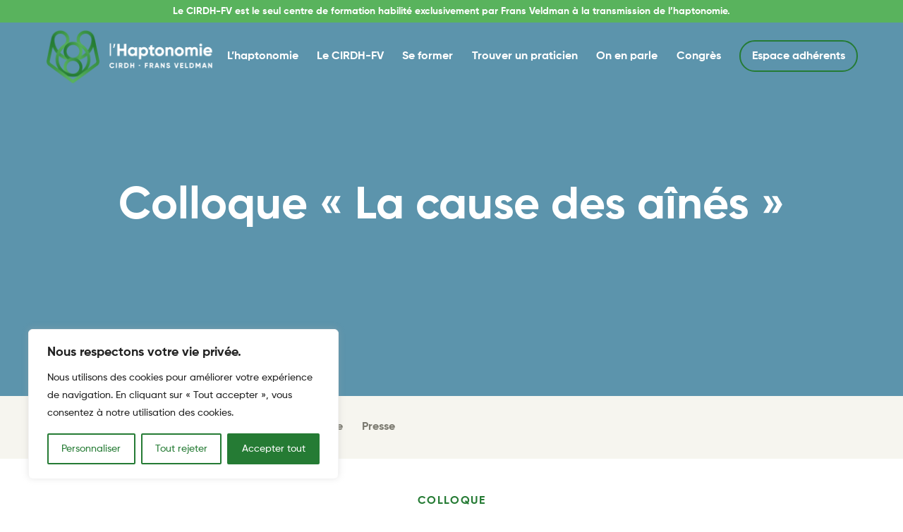

--- FILE ---
content_type: application/javascript
request_url: https://haptonomie.org/wp-content/themes/cirdhfv/js/jquery.simpleAccordion.min.js
body_size: 112
content:
$(document).ready(function(){
    $('.accordion-list > li > .answer').hide();
      
    $('.accordion-list > li').click(function() {
      if ($(this).hasClass("active")) {
        $(this).removeClass("active").find(".answer").slideUp();
      } else {
        $(".accordion-list > li.active .answer").slideUp();
        $(".accordion-list > li.active").removeClass("active");
        $(this).addClass("active").find(".answer").slideDown();
      }
      return false;
    });
    
  });